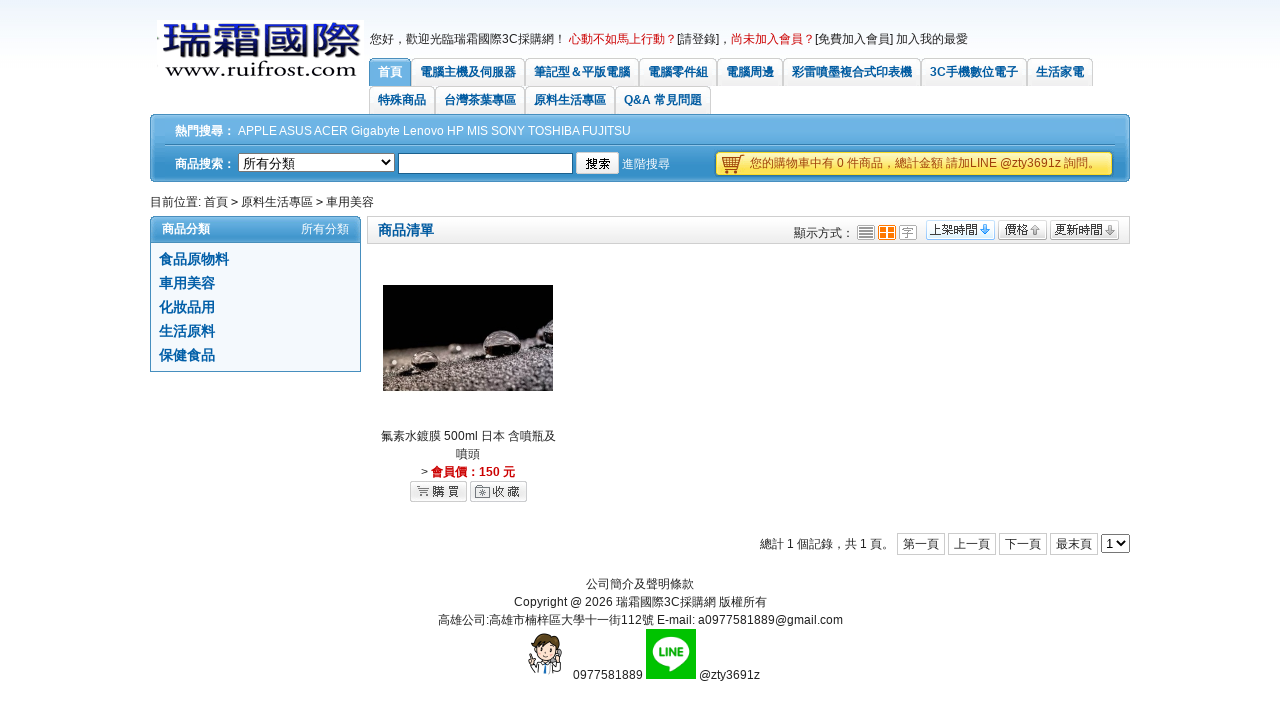

--- FILE ---
content_type: text/html; charset=utf-8
request_url: https://www.ruifrost.com/rui/category.php?id=399
body_size: 20107
content:
<!DOCTYPE html PUBLIC "-//W3C//DTD XHTML 1.0 Transitional//EN" "http://www.w3.org/TR/xhtml1/DTD/xhtml1-transitional.dtd">
<html xmlns="http://www.w3.org/1999/xhtml">
<head>
<meta name="Generator" content="ECSHOP v2.7.2" />
<meta http-equiv="Content-Type" content="text/html; charset=utf-8" />
<meta name="Keywords" content="" />
<meta name="Description" content="" />
<title>車用美容_原料生活專區_瑞霜國際3C採購網</title>
<link rel="shortcut icon" href="favicon.ico" />
<link rel="icon" href="animated_favicon.gif" type="image/gif" />
<link href="themes/360/style.css" rel="stylesheet" type="text/css" />
<script type="text/javascript" src="js/common.js"></script><script type="text/javascript" src="js/global.js"></script><script type="text/javascript" src="js/compare.js"></script></head>
<body>
<script type="text/javascript">
  var process_request = "正在處理您的請求...";
</script>
<div id="HeadTop" class="clearfix">
  <div class="f_l logo"><a href="index.php"><img src="themes/360/images/logo.gif" alt="車用美容_原料生活專區_瑞霜國際3C採購網" /></a></div>
	<div class="f_r logoRight">
	  
				
		
		<div id="ECS_MEMBERZONE">
		 <script type="text/javascript" src="js/transport.js"></script><script type="text/javascript" src="js/utils.js"></script>		 您好，歡迎光臨瑞霜國際3C採購網！ <font class="f1">心動不如馬上行動？</font><a href="user.php">[請登錄]</a>，<font class="f1">尚未加入會員？</font><a href="user.php?act=register">[免費加入會員]</a>
</span>
    <a target=_top href="javascript:window.external.addFavorite('https://www.ruifrost.com','瑞霜國際');">加入我的最愛</a>
   		</div>
		
		
		<div id="Nav" class="clearfix">
		  <a href="index.php" class="cur"><span class="left"></span><span class="right"></span>首頁</a>
			      <a href="category.php?id=112"  >電腦主機及伺服器<span class="left"></span><span class="right"></span></a>
            <a href="category.php?id=4"  >筆記型＆平版電腦<span class="left"></span><span class="right"></span></a>
            <a href="category.php?id=1"  >電腦零件組<span class="left"></span><span class="right"></span></a>
            <a href="category.php?id=76"  >電腦周邊<span class="left"></span><span class="right"></span></a>
            <a href="category.php?id=3"  >彩雷噴墨複合式印表機<span class="left"></span><span class="right"></span></a>
            <a href="category.php?id=12"  >3C手機數位電子<span class="left"></span><span class="right"></span></a>
            <a href="category.php?id=2"  >生活家電<span class="left"></span><span class="right"></span></a>
            <a href="category.php?id=57"  >特殊商品<span class="left"></span><span class="right"></span></a>
            <a href="category.php?id=376"  >台灣茶葉專區<span class="left"></span><span class="right"></span></a>
            <a href="category.php?id=397"  >原料生活專區<span class="left"></span><span class="right"></span></a>
            <a href=""  >Q&A 常見問題<span class="left"></span><span class="right"></span></a>
      		</div>
		
	</div>
</div>
<div id="Search">
  <span class="left"></span><span class="right"></span>
	<script type="text/javascript">
    
    <!--
    function checkSearchForm()
    {
        if(document.getElementById('keyword').value)
        {
            return true;
        }
        else
        {
				    alert("請輸入搜尋關鍵字！");
            return false;
        }
    }
    -->
    
    </script>
      <strong>熱門搜尋：</strong>
      <a href="search.php?keywords=APPLE">APPLE</a>
      <a href="search.php?keywords=ASUS">ASUS</a>
      <a href="search.php?keywords=ACER">ACER</a>
      <a href="search.php?keywords=Gigabyte">Gigabyte</a>
      <a href="search.php?keywords=Lenovo">Lenovo</a>
      <a href="search.php?keywords=HP">HP</a>
      <a href="search.php?keywords=MIS">MIS</a>
      <a href="search.php?keywords=SONY">SONY</a>
      <a href="search.php?keywords=TOSHIBA">TOSHIBA</a>
      <a href="search.php?keywords=FUJITSU">FUJITSU</a>
      	 <div class="clearfix FormBox">
	 <form id="searchForm" name="searchForm" method="get" action="search.php" onSubmit="return checkSearchForm()" class="f_l">
	 <strong>商品搜索：</strong> 
   <select name="category" id="category">
      <option value="0">所有分類</option>
      <option value="112" >主機及伺服器</option><option value="120" >&nbsp;&nbsp;&nbsp;&nbsp;桌上型電腦</option><option value="121" >&nbsp;&nbsp;&nbsp;&nbsp;專業伺服器</option><option value="232" >&nbsp;&nbsp;&nbsp;&nbsp;工作站</option><option value="308" >&nbsp;&nbsp;&nbsp;&nbsp;All-in-one電腦</option><option value="334" >&nbsp;&nbsp;&nbsp;&nbsp;超微型桌機</option><option value="4" >筆記型平版電腦</option><option value="6" >&nbsp;&nbsp;&nbsp;&nbsp;蘋果(Apple)</option><option value="9" >&nbsp;&nbsp;&nbsp;&nbsp;宏碁(Acer)</option><option value="11" >&nbsp;&nbsp;&nbsp;&nbsp;聯想(Lenovo)</option><option value="15" >&nbsp;&nbsp;&nbsp;&nbsp;技嘉(Gigabyte)</option><option value="17" >&nbsp;&nbsp;&nbsp;&nbsp;惠普(HP)</option><option value="33" >&nbsp;&nbsp;&nbsp;&nbsp;華碩(ASUS)</option><option value="34" >&nbsp;&nbsp;&nbsp;&nbsp;微星(MIS)</option><option value="36" >&nbsp;&nbsp;&nbsp;&nbsp;其他廠牌</option><option value="42" >&nbsp;&nbsp;&nbsp;&nbsp;東芝(TOSHIBA)</option><option value="79" >&nbsp;&nbsp;&nbsp;&nbsp;富士通(FUJITSU)</option><option value="147" >&nbsp;&nbsp;&nbsp;&nbsp;品牌平版電腦</option><option value="169" >&nbsp;&nbsp;&nbsp;&nbsp;捷元(GENUINE)</option><option value="253" >&nbsp;&nbsp;&nbsp;&nbsp;戴爾(DELL)</option><option value="289" >&nbsp;&nbsp;&nbsp;&nbsp;RAZER</option><option value="363" >&nbsp;&nbsp;&nbsp;&nbsp;AORUS</option><option value="383" >&nbsp;&nbsp;&nbsp;&nbsp;捷元Genuine</option><option value="391" >&nbsp;&nbsp;&nbsp;&nbsp;Razer 雷蛇</option><option value="411" >&nbsp;&nbsp;&nbsp;&nbsp;三星(SAMSUNG)</option><option value="417" >&nbsp;&nbsp;&nbsp;&nbsp;喜傑獅(CJS)</option><option value="424" >&nbsp;&nbsp;&nbsp;&nbsp;寬憶(Digitek)</option><option value="1" >電腦零件組</option><option value="7" >&nbsp;&nbsp;&nbsp;&nbsp;顯示卡</option><option value="10" >&nbsp;&nbsp;&nbsp;&nbsp;處理器(CPU)</option><option value="40" >&nbsp;&nbsp;&nbsp;&nbsp;主機版</option><option value="95" >&nbsp;&nbsp;&nbsp;&nbsp;機殼</option><option value="16" >&nbsp;&nbsp;&nbsp;&nbsp;微軟Microsoft專區</option><option value="134" >&nbsp;&nbsp;&nbsp;&nbsp;液晶顯示器</option><option value="38" >&nbsp;&nbsp;&nbsp;&nbsp;硬碟(外接/內接)</option><option value="39" >&nbsp;&nbsp;&nbsp;&nbsp;電源(POWER)</option><option value="47" >&nbsp;&nbsp;&nbsp;&nbsp;燒錄器(內接/外接)</option><option value="56" >&nbsp;&nbsp;&nbsp;&nbsp;記憶體(RAM)</option><option value="81" >&nbsp;&nbsp;&nbsp;&nbsp;伺服器專用</option><option value="86" >&nbsp;&nbsp;&nbsp;&nbsp;喇叭</option><option value="87" >&nbsp;&nbsp;&nbsp;&nbsp;固態硬碟SSD</option><option value="129" >&nbsp;&nbsp;&nbsp;&nbsp;記憶卡SD、CF</option><option value="152" >&nbsp;&nbsp;&nbsp;&nbsp;鍵盤、滑鼠(組)</option><option value="153" >&nbsp;&nbsp;&nbsp;&nbsp;耳機、耳麥</option><option value="207" >&nbsp;&nbsp;&nbsp;&nbsp;磁碟陣列</option><option value="290" >&nbsp;&nbsp;&nbsp;&nbsp;散熱組件</option><option value="344" >&nbsp;&nbsp;&nbsp;&nbsp;音效卡</option><option value="76" >電腦周邊</option><option value="29" >&nbsp;&nbsp;&nbsp;&nbsp;架設網站/網路空間</option><option value="51" >&nbsp;&nbsp;&nbsp;&nbsp;網路設備</option><option value="58" >&nbsp;&nbsp;&nbsp;&nbsp;投影器(機)、掃瞄器</option><option value="64" >&nbsp;&nbsp;&nbsp;&nbsp;筆電相關配備</option><option value="75" >&nbsp;&nbsp;&nbsp;&nbsp;不斷電系統</option><option value="99" >&nbsp;&nbsp;&nbsp;&nbsp;碎紙機</option><option value="100" >&nbsp;&nbsp;&nbsp;&nbsp;護貝機</option><option value="101" >&nbsp;&nbsp;&nbsp;&nbsp;裁刀機</option><option value="103" >&nbsp;&nbsp;&nbsp;&nbsp;隨身碟</option><option value="104" >&nbsp;&nbsp;&nbsp;&nbsp;標籤機</option><option value="107" >&nbsp;&nbsp;&nbsp;&nbsp;印表機耗材</option><option value="125" >&nbsp;&nbsp;&nbsp;&nbsp;點陣式印表機</option><option value="126" >&nbsp;&nbsp;&nbsp;&nbsp;大型繪圖機</option><option value="181" >&nbsp;&nbsp;&nbsp;&nbsp;防毒軟體</option><option value="206" >&nbsp;&nbsp;&nbsp;&nbsp;監控系統</option><option value="215" >&nbsp;&nbsp;&nbsp;&nbsp;外接式硬碟</option><option value="264" >&nbsp;&nbsp;&nbsp;&nbsp;數位看板</option><option value="275" >&nbsp;&nbsp;&nbsp;&nbsp;遊戲主機</option><option value="301" >&nbsp;&nbsp;&nbsp;&nbsp;遊戲搖桿</option><option value="302" >&nbsp;&nbsp;&nbsp;&nbsp;網路攝影機</option><option value="392" >&nbsp;&nbsp;&nbsp;&nbsp;充電產品</option><option value="323" >&nbsp;&nbsp;&nbsp;&nbsp;打卡鐘</option><option value="338" >&nbsp;&nbsp;&nbsp;&nbsp;點驗鈔機</option><option value="342" >&nbsp;&nbsp;&nbsp;&nbsp;其他辦公室用品</option><option value="345" >&nbsp;&nbsp;&nbsp;&nbsp;手寫板(繪圖板)</option><option value="380" >&nbsp;&nbsp;&nbsp;&nbsp;電競專屬</option><option value="438" >&nbsp;&nbsp;&nbsp;&nbsp;商用大型顯示器</option><option value="3" >彩雷噴墨複合影印表機</option><option value="14" >&nbsp;&nbsp;&nbsp;&nbsp;兄弟(Brother)</option><option value="20" >&nbsp;&nbsp;&nbsp;&nbsp;愛普生(EPSON)</option><option value="50" >&nbsp;&nbsp;&nbsp;&nbsp;富士全錄(Fuji Xerox)</option><option value="53" >&nbsp;&nbsp;&nbsp;&nbsp;惠普(HP)</option><option value="67" >&nbsp;&nbsp;&nbsp;&nbsp;三星(SAMSUNG)</option><option value="154" >&nbsp;&nbsp;&nbsp;&nbsp;美商利盟(Lexmark)</option><option value="273" >&nbsp;&nbsp;&nbsp;&nbsp;奔圖(PANTUM)</option><option value="371" >&nbsp;&nbsp;&nbsp;&nbsp;佳能Canon</option><option value="12" >3C手機數位電子</option><option value="80" >&nbsp;&nbsp;&nbsp;&nbsp;愛普生(EPSON)</option><option value="88" >&nbsp;&nbsp;&nbsp;&nbsp;手機配件</option><option value="94" >&nbsp;&nbsp;&nbsp;&nbsp;防潮箱</option><option value="146" >&nbsp;&nbsp;&nbsp;&nbsp;攝影機</option><option value="140" >&nbsp;&nbsp;&nbsp;&nbsp;單眼、數位相機</option><option value="142" >&nbsp;&nbsp;&nbsp;&nbsp;手機</option><option value="191" >&nbsp;&nbsp;&nbsp;&nbsp;行動電源</option><option value="204" >&nbsp;&nbsp;&nbsp;&nbsp;藍芽音響</option><option value="213" >&nbsp;&nbsp;&nbsp;&nbsp;藍芽耳機</option><option value="243" >&nbsp;&nbsp;&nbsp;&nbsp;原(副)廠電池及配件</option><option value="321" >&nbsp;&nbsp;&nbsp;&nbsp;錄音筆</option><option value="2" >生活家電</option><option value="85" >&nbsp;&nbsp;&nbsp;&nbsp;元山家電</option><option value="131" >&nbsp;&nbsp;&nbsp;&nbsp;廚房家電</option><option value="132" >&nbsp;&nbsp;&nbsp;&nbsp;電視專區</option><option value="133" >&nbsp;&nbsp;&nbsp;&nbsp;一般家電</option><option value="174" >&nbsp;&nbsp;&nbsp;&nbsp;視聽音響</option><option value="382" >&nbsp;&nbsp;&nbsp;&nbsp;吹風機</option><option value="57" >特殊商品</option><option value="48" >&nbsp;&nbsp;&nbsp;&nbsp;行車記錄器、導航</option><option value="114" >&nbsp;&nbsp;&nbsp;&nbsp;汽車專用品</option><option value="115" >&nbsp;&nbsp;&nbsp;&nbsp;LED數位看板</option><option value="119" >&nbsp;&nbsp;&nbsp;&nbsp;穿戴科技</option><option value="284" >&nbsp;&nbsp;&nbsp;&nbsp;代購商品</option><option value="285" >&nbsp;&nbsp;&nbsp;&nbsp;育嬰用品</option><option value="296" >&nbsp;&nbsp;&nbsp;&nbsp;遊戲主機</option><option value="297" >&nbsp;&nbsp;&nbsp;&nbsp;遊戲包及實體包</option><option value="325" >&nbsp;&nbsp;&nbsp;&nbsp;芳香用品</option><option value="332" >&nbsp;&nbsp;&nbsp;&nbsp;軟體區</option><option value="343" >&nbsp;&nbsp;&nbsp;&nbsp;水族用品</option><option value="355" >&nbsp;&nbsp;&nbsp;&nbsp;工藝品精品</option><option value="362" >&nbsp;&nbsp;&nbsp;&nbsp;直播平台專用</option><option value="368" >&nbsp;&nbsp;&nbsp;&nbsp;組裝電腦下單區</option><option value="420" >&nbsp;&nbsp;&nbsp;&nbsp;防疫專屬(智慧物聯)</option><option value="376" >台灣茶葉專區</option><option value="378" >&nbsp;&nbsp;&nbsp;&nbsp;冷泡茶系列</option><option value="379" >&nbsp;&nbsp;&nbsp;&nbsp;台灣茶</option><option value="397" >原料生活專區</option><option value="398" >&nbsp;&nbsp;&nbsp;&nbsp;食品原物料</option><option value="399" >&nbsp;&nbsp;&nbsp;&nbsp;車用美容</option><option value="400" >&nbsp;&nbsp;&nbsp;&nbsp;化妝品用</option><option value="401" >&nbsp;&nbsp;&nbsp;&nbsp;生活原料</option><option value="418" >&nbsp;&nbsp;&nbsp;&nbsp;保健食品</option>    </select>
   <input name="keywords" type="text" id="keyword" value="" class="InputBorder"/>
   <input name="imageField" type="image" src="themes/360/images/search_submit.jpg" style="position:relative; top:6px;" />
   <a href="search.php?act=advanced_search">進階搜尋</a>
   </form>
	  <div class="cart f_r" id="ECS_CARTINFO">
		  <span class="left"></span><span class="right"></span>
		  		  <a href="flow.php" title="檢視購物車">您的購物車中有 0 件商品，總計金額 請加LINE @zty3691z 詢問。</a>		</div>
	 </div>
</div>
<div class="block vote">
目前位置: <a href=".">首頁</a> <code>&gt;</code> <a href="category.php?id=397">原料生活專區</a> <code>&gt;</code> <a href="category.php?id=399">車用美容</a></div>
<div class="block clearfix">
  
	<div id="left">
	
<div class="modTitle clearfix">
	<span class="left"></span><span class="right"></span>
	<div class="f_l">商品分類</div>
	<div class="more"><a href="catalog.php" target="_blank">所有分類</a></div>
</div>
<div class="modBox">
  <dl id="category_tree">
		<div class="toggleblock">
     <dt class="clearfix">
		 <a href="category.php?id=398" class="f_l">食品原物料</a></dt>
		 	</div>	 
  	<div class="toggleblock">
     <dt class="clearfix">
		 <a href="category.php?id=399" class="f_l">車用美容</a></dt>
		 	</div>	 
  	<div class="toggleblock">
     <dt class="clearfix">
		 <a href="category.php?id=400" class="f_l">化妝品用</a></dt>
		 	</div>	 
  	<div class="toggleblock">
     <dt class="clearfix">
		 <a href="category.php?id=401" class="f_l">生活原料</a></dt>
		 	</div>	 
  	<div class="toggleblock">
     <dt class="clearfix">
		 <a href="category.php?id=418" class="f_l">保健食品</a></dt>
		 	</div>	 
  	</dl> 
</div>
			
	</div>
	
	
	<div id="right">
	
	  		
	<div class="goodsListTit clearfix">
  <span>商品清單</span>
  <form method="GET" class="sort" name="listform" style="float:right;">
  顯示方式：
  <a href="javascript:;" onClick="javascript:display_mode('list')"><img src="themes/360/images/display_mode_list.gif" alt=""></a>
  <a href="javascript:;" onClick="javascript:display_mode('grid')"><img src="themes/360/images/display_mode_grid_act.gif" alt=""></a>
  <a href="javascript:;" onClick="javascript:display_mode('text')"><img src="themes/360/images/display_mode_text.gif" alt=""></a>&nbsp;&nbsp;
    <a href="category.php?category=399&display=grid&brand=0&price_min=0&price_max=0&filter_attr=0&page=1&sort=goods_id&order=ASC#goods_list"><img src="themes/360/images/goods_id_DESC.gif" alt="依上架時間排序"></a>
  <a href="category.php?category=399&display=grid&brand=0&price_min=0&price_max=0&filter_attr=0&page=1&sort=shop_price&order=ASC#goods_list"><img src="themes/360/images/shop_price_default.gif" alt="依價格排序"></a>
  <a href="category.php?category=399&display=grid&brand=0&price_min=0&price_max=0&filter_attr=0&page=1&sort=last_update&order=DESC#goods_list"><img src="themes/360/images/last_update_default.gif" alt="依更新時間排序"></a>
  <input type="hidden" name="category" value="399" />
  <input type="hidden" name="display" value="grid" id="display" />
  <input type="hidden" name="brand" value="0" />
  <input type="hidden" name="price_min" value="0" />
  <input type="hidden" name="price_max" value="0" />
  <input type="hidden" name="filter_attr" value="0" />
  <input type="hidden" name="page" value="1" />
  <input type="hidden" name="sort" value="goods_id" />
  <input type="hidden" name="order" value="DESC" />
    </form>
</div>
<div class="clearfix">
      <form name="compareForm" action="compare.php" method="post" onSubmit="return compareGoods(this);">
            <div class="clearfix grid">
             <div class="goodsMod">
           <a href="goods.php?id=10590"><img src="images/202303/thumb_img/10590_thumb_G_1679014183461.jpg" alt="氟素水鍍膜 500ml 日本 含噴瓶及噴頭" /></a><br />
           <p><a href="goods.php?id=10590" title="氟素水鍍膜 500ml 日本 含噴瓶及噴頭">氟素水鍍膜 500ml 日本 含噴瓶及噴頭</a></p>
           >
            												<font class="price">會員價：150 元</font><br />
						           <a href="javascript:addToCart(10590)"><img src="themes/360/images/but_buy.jpg"></a>
		       <a href="javascript:collect(10590)"><img src="themes/360/images/but_coll.jpg"></a> 
        </div>
                    </div>
        </form>
  </div>
<script type="text/javascript">
window.onload = function()
{
  Compare.init();
  fixpng();
}
var button_compare = '';
var exist = "您已經選擇了 %s";
var count_limit = "最多只能選擇 4 個商品進行比較";
var goods_type_different = "\"%s\"和已選擇商品類型不同無法進行比較";
var compare_no_goods = "您沒有選取任何需要比較的商品或者比較的商品數少於 2 個。";
var btn_buy = "購買";
var is_cancel = "取消";
var select_spe = "請選擇商品屬性";
</script>  
<div class="pagebar">
<form name="selectPageForm" action="/rui/category.php" method="get">
<div id="pager">
  總計 1 個記錄，共 1 頁。 <span> <a href="category.php?id=399&amp;price_min=0&amp;price_max=0&amp;page=1&amp;sort=goods_id&amp;order=DESC">第一頁</a> <a href="category.php?id=399&amp;price_min=0&amp;price_max=0&amp;page=1&amp;sort=goods_id&amp;order=DESC">上一頁</a> <a href="category.php?id=399&amp;price_min=0&amp;price_max=0&amp;page=1&amp;sort=goods_id&amp;order=DESC">下一頁</a> <a href="category.php?id=399&amp;price_min=0&amp;price_max=0&amp;page=1&amp;sort=goods_id&amp;order=DESC">最末頁</a> </span>
    <select name="page" id="page" onchange="selectPage(this)">
    <option value="1" selected>1</option>    </select>
		    <input type="hidden" name="category" value="399" />
        <input type="hidden" name="keywords" value="" />
        <input type="hidden" name="sort" value="goods_id" />
        <input type="hidden" name="order" value="DESC" />
        <input type="hidden" name="cat" value="399" />
        <input type="hidden" name="brand" value="0" />
        <input type="hidden" name="price_min" value="0" />
        <input type="hidden" name="price_max" value="0" />
        <input type="hidden" name="filter_attr" value="0" />
        <input type="hidden" name="display" value="grid" />
    </div>
</form>
</div>
<script type="Text/Javascript" language="JavaScript">
<!--
function selectPage(sel)
{
  sel.form.submit();
}
//-->
</script>
	</div>
	
</div>
<div class="block tc" style="margin-bottom:10px;">
              <a href="article_cat.php?id=2" >公司簡介及聲明條款</a> 
              <br />
    
 Copyright @ 2026 瑞霜國際3C採購網 版權所有<br />
 高雄公司:高雄市楠梓區大學十一街112號         E-mail: a0977581889@gmail.com<br />
              <img src="themes/360/images/tel.jpg"width="50" height="50" border="0" alt="客服專線" /> 0977581889</a>
                                                <img src="themes/360/images/line.jpeg"width="50" height="50" border="0" alt="LINE" /> @zty3691z</a>
                                            <br />
  <br />
            <script type="text/javascript">
  //<![CDATA[
  var process_request = "正在處理您的請求...";
  //]]>
 </script>
    </body>
</html>


--- FILE ---
content_type: text/css
request_url: https://www.ruifrost.com/rui/themes/360/style.css
body_size: 24052
content:
/*
Template Name: ECSHOP 360
Template URI: http://www.ecshop.com/
Description: The 360 ECSHOP template.
Version: 2.7.2
Author: ECSHOP Team
Author URI: http://www.ecshop.com/
Logo filename: logo.gif
Template Type: type_0
*/

/* ====================
     公共樣式
==================== */
body{background:#fff; font-size:12px; font-family:"細明體",Verdana, Arial; 
line-height:150%; margin:0; padding:0; color:#222;
background:url(images/bodyBg.gif) repeat-x 0 0;
}
div{margin:0 auto; padding:0;}
h1,h2,h3,h4,h5,h6,ul,li,dl,dt,dd,form,img,p{
margin:0; padding:0; border:none; list-style-type:none;
}
h1,h2,h3,h4,h5,h6{font-size:12px;}
.block{
  width:980px; height:auto;
}
.f_l{float:left;}
.f_r{float:right;}
.tl{ text-align:left;}
.tc{ text-align:center;}
.tr{ text-align:right;}
.dis{display:block;}
.inline{display:inline;}
.none{display:none;}
.flash{margin-bottom:6px;}

.clearfix:after{
content:"."; display:block; height:0; clear:both;
visibility:hidden;
}
*html .clearfix{
 height:1%;
}
*+html .clearfix{
 height:1%;
}
/*英文強制換行*/
.word{word-break:break-all;}

a:link {color: #222; text-decoration:none;}
a:visited {color: #222;text-decoration:none;}
a:hover {color: #ff0000; text-decoration:none;}
a:active {color: #222; text-decoration:none;}

/*字體顏色*/
.f1{color:#cc0000;}
.f2{color:#ff0000; font-weight:bold;}
.f3{ font-size:14px; color:#005aa0;}
.f4{font-size:16px; font-weight:bold; color:#005aa0;}
.f5{color:#999999;}
.price{color:#cc0000; font-weight:bold;}
.market_price{color:#757575; font-weight:bold; text-decoration:line-through;}

/*表單*/
.InputBorder{
border:1px solid #1c618e;
background:#fff; height:17px;
}
.formBorder{border:1px solid #468ebe;}

/*按鈕*/
.bnt_number2{border:none; width:50px; height:22px; line-height:22px;
background:url(images/bg.gif) no-repeat 0 -152px;
}
.bnt_number4{border:none; width:70px; height:22px; line-height:22px;
background:url(images/bg.gif) no-repeat -64px -152px;
}
.bnt_number6{border:none; width:93px; height:22px; line-height:22px;
background:url(images/bg.gif) no-repeat 0 -181px;
}
.bnt_number10{border:none; width:155px; height:22px; line-height:22px;
background:url(images/bg.gif) no-repeat -116px -181px;
}
.tips{ text-align:center; padding:50px 0; font-size:14px; font-weight:bold; color:#ff0000;}
/*  ==================== 頁面頭部 ====================  */
#HeadTop{
width:980px;
}
#HeadTop .logo{
width:220px; padding:20px 0;
text-align:center;
overflow:hidden;
}
#HeadTop .logoRight{
width:760px;
}
/*頂部導航*/
#HeadTop .logoRight .TopNav{
height:25px; line-height:25px; padding:0 10px;
background:url(images/headTopNav_bg.gif) repeat-x 0 0;
color:#b8d1ea; position:relative;
}
#HeadTop .logoRight .TopNav .left{
display:block; width:5px; height:25px;
background:url(images/bg.gif) no-repeat 0px 0px;
position:absolute; left:0px; top:0px;
}
#HeadTop .logoRight .TopNav .right{
display:block; width:5px; height:25px;
background:url(images/bg.gif) no-repeat -6px 0px;
position:absolute; right:0px; top:0px;
}
#HeadTop .logoRight .TopNav a{
color:#333; text-decoration:none;
}
/*用戶信息*/
#ECS_MEMBERZONE{
margin-top:30px;
}
/*主導航*/
#Nav{
height:28px; margin-top:10px;
}
#Nav a{
display:block; line-height:28px;
color:#005ba1; text-decoration:none;
background:url(images/navBg_1.gif) repeat-x 0 0;
font-weight:bold; font-size:14;
float:left; padding:0 8px; text-align:center;
position:relative; margin-right:2px; _margin-right:1px;
}
#Nav a .left{
display:block; background:url(images/bg.gif) no-repeat -20px 0px;
width:5px; height:28px;
position:absolute; left:0px; top:0px;
_position:absolute; left:-1px; top:0px;
}
#Nav a .right{
display:block; background:url(images/bg.gif) no-repeat -26px 0px;
position:absolute; right:0px; top:0px;
_position:absolute; right:-1px; top:0px;
width:5px; height:28px;
}
#Nav a:hover,#Nav .cur{
display:block; line-height:28px;
color:#fff; text-decoration:none;
background:url(images/navBg.gif) repeat-x 0 0;
font-weight:bold; font-size:14;
float:left; padding:0 8px; text-align:center;
position:relative;
}
#Nav a:hover .left,#Nav .cur .left{
display:block; background:url(images/bg.gif) no-repeat -40px 0px;
width:5px; height:28px;
position:absolute; left:0px; top:0px;
_position:absolute; left:-1px; top:0px;
}
#Nav a:hover .right,#Nav .cur .right{
display:block; background:url(images/bg.gif) no-repeat -46px 0px;
position:absolute; right:0px; top:0px;
_position:absolute; right:-1px; top:0px;
width:5px; height:28px;
}
/*搜索*/
#Search{
width:940px; height:60px; padding:8px 15px 0 25px;
background:url(images/searchBg.gif) repeat-x 0 0;
position:relative; color:#fff; margin-bottom:6px;
}
#Search .left,#Search .right{
width:15px; height:68px; display:block;
}
#Search .left{
background:url(images/bg.gif) no-repeat -72px 0px;
position:absolute; left:0px; top:0px;
}
#Search .right{
background:url(images/bg.gif) no-repeat -89px 0px;
position:absolute; right:0px; top:0px;
}
#Search a{
color:#fff; text-decoration:none;
}
#Search a:hover{
color:#fff; text-decoration:underline;
}
#Search .FormBox{
margin-top:6px;
}
/*購物車*/
#Search .cart a,#Search .cart a:hover{
color:#a0410a; text-decoration:none;
}
.cart{
background:url(images/cartBg.gif) repeat-x 0 0;
height:28px; line-height:28px; position:relative;
padding:0 15px 0 36px; margin-top:3px;
}
#Search .cart .left{
display:block; background:url(images/bg.gif) no-repeat 0px -115px;
width:36px; height:28px; position:absolute; left:0px; top:0px;
}
#Search .cart .right{
display:block; background:url(images/bg.gif) no-repeat -37px -115px;
width:10px; height:28px; position:absolute; right:0px; _right:-1px; top:0px;
}

/*  ==================== 結構佈局 ====================  */
/*整體兩欄式*/
#left{
width:211px; float:left;
margin-right:6px;
}
#right{
width:763px; float:right;
}
#right #Rleft{
float:left; width:546px;
}
#right #Rright{
float:right; width:211px; margin-left:6px;
}
/*文章內容頁*/
#aritile_left{
width:763px; float:left;
margin:0 6px 0 0;
}
#aritile_right{
width:211px; float:right;
}


/*通用模塊（風格一）*/
.modTitle{height:27px; line-height:27px;
background:url(images/titleBg.gif) repeat-x 0 0;
color:#fff; text-align:left; font-weight:bold; position:relative;
padding:0px 12px;
}
.modTitle span{display:block; width:7px; height:27px;}
.modTitle .left{background:url(images/bg.gif) no-repeat -121px 0px;
position:absolute; left:0px; top:0px;
}
.modTitle .right{background:url(images/bg.gif) no-repeat -129px 0px;
position:absolute; right:0px; _right:-1px; top:0px;
}
.modTitle .more{float:right; font-weight:100;}
.modTitle .more a{color:#fff;}
.modTitle .more img{margin-top:10px;}
.modBox{border:1px solid #468ebe; margin-bottom:6px; border-top:none;}
.modBox_1{border:1px solid #b2d2dd; border-top:none; margin-bottom:6px;}
/*通用模塊（風格二）*/
.mod2{
border:1px solid #b2d2dd; margin-bottom:6px;
}
.mod2 h1{
background:url(images/mod2Bg.gif) repeat-x 0 0;
position:relative; *margin-top:-4px; height:24px;
color:#005aa0; padding:5px 10px 0px 10px;
}
.mod2 h1 a{color:#005aa0;}
.mod2 .more{margin-top:5px;}
.mod2 h1 span{display:block; width:5px; height:5px;}
.mod2 h1 .left{background:url(images/bg.gif) no-repeat -155px 0px;
position:absolute; left:-1px; top:-1px;
}
.mod2 h1 .right{background:url(images/bg.gif) no-repeat -162px 0px;
position:absolute; right:-1px; _right:-2px; top:-1px;
}
/*通用模塊（風格三）*/
.mod3{
margin-bottom:6px;
}
.mod3 h3{height:27px; line-height:27px;
background:url(images/mod3Bg.gif) repeat-x left top; text-align:right;
padding:0 10px; position:relative;
}
.mod3 h3 .more{margin-top:10px; *margin-top:0px; _margin-top:10px;}
.mod3 h3 span{display:block; width:5px; height:27px;
background:url(images/bg.gif) no-repeat -181px 0px;
position:absolute; top:0px; right:0px;
}
.mod3 h3 .mod3Tit{background:url(images/bg_title.gif) no-repeat 0 0;
height:27px; position:absolute; left:0px; top:0px; padding-left:135px;
}
.mod3 h3 .mod3_group_Tit{background:url(images/bg_title_2.gif) no-repeat 0 0;
height:27px; position:absolute; left:0px; top:0px; padding-left:135px;
}
.mod3 h3 .mod3_snatch_Tit{background:url(images/bg_title_2.gif) no-repeat 0 -36px;
height:27px; position:absolute; left:0px; top:0px; padding-left:135px;
}
.mod3 h3 .mod3_auction_Tit{background:url(images/bg_title_2.gif) no-repeat 0 -72px;
height:27px; position:absolute; left:0px; top:0px; padding-left:135px;
}
.mod3 h3 .mod3_message_Tit{background:url(images/bg_title_2.gif) no-repeat 0 -107px;
height:27px; position:absolute; left:0px; top:0px; padding-left:135px;
}
/*通用模塊（風格四）*/
.mod4{
margin-bottom:6px;
}
.mod4 h3{height:29px; line-height:29px;
background:url(images/mod4Bg.gif) repeat-x left bottom; text-align:right;
padding:0 10px; position:relative;
}
.mod4 h3 .more{margin-top:13px; *margin-top:0px; _margin-top:13px;}
.mod4 h3 span{display:block; width:5px; height:29px;
background:url(images/bg.gif) no-repeat -195px 0px;
position:absolute; top:0px; right:0px;
}
.mod4 h3 .mod4Tit{background:url(images/bg_title.gif) no-repeat 0 -35px;
height:29px; position:absolute; left:0px; top:0px; padding-left:145px;
}
    .mod4 h3 .mod4Tit h2{float:left; display:inline; font-weight:100; margin:3px 10px 0 0;
		white-space:nowrap;
		}
		.mod4 h3 .mod4Tit h2 a{color:#cc0000; text-decoration:none;}
		.mod4 h3 .mod4Tit .h2bg,.mod4 h3 .mod4Tit .h2bg a{
		color:#666565; text-decoration:none;
		}


/*單個商品模塊*/
.goodsMod{
width:172px;
margin:5px auto;
min-height:1px;
display: -moz-inline-stack;
display: inline-block;
text-align:center;
vertical-align: top;
zoom:1;
*display:inline;
_height:1px;
}
.goodsMod p{margin-top:3px;}

/*  ==================== library ====================  */
/*商品分類*/
#category_tree{
background:#f4f9fd; padding:4px 0;
}
#category_tree dt{
/*background:#d6e9f9;*/ padding:3px 8px;
}
#category_tree dt a{
font-weight:bold; font-size:14px; color:#025fa8;
}
#category_tree dd{
margin-bottom:3px; color:#999999; padding:3px 0 8px 0;
}
#category_tree dd a{
display:inline-block;
display:-moz-inline-stack;
*display:inline;
zoom:1;
width:88px;
height:20px;
padding-left:8px;
margin-left:5px;
vertical-align:middle; 
overflow:hidden; 
background:url(images/bg.gif) no-repeat 0 -80px;
}

/*這段css是為了顯示隱藏商品分類加的*/
#category_tree dt span{
width:12px; height:12px; background:url(images/icon_list_down.gif) no-repeat 0 0;
float:right; position:relative; top:2px; cursor:pointer;
}
#category_tree dt span.curs{
width:12px; height:12px; background:url(images/icon_list_up.gif) no-repeat 0 0;
float:right;
}



/*品牌推薦*/
#brands{
padding:4px;
}
#brands .bradnsLogo{width:90px; height:33px; border:1px solid #efefef;
float:left; display:inline; margin:4px; overflow:hidden;
}
.brandAll{border:1px solid #aaccee; background:url(images/bg_title.gif) no-repeat 0 -149px;
padding:40px 10px 10px 10px; margin-bottom:8px;
}
.brandBox{float:left; margin:5px; width:178px; height:200px; _display:inline; overflow:hidden;
border:1px solid #bebebe; text-align:center;}
.brandBox h4{background:#e0eef9; padding:5px 10px; margin:1px 1px 10px 1px; text-align:right; font-weight:100;}
.brandBox h4 span{float:left; color:#005aa0; font-weight:bold;}
.brandBox p{ text-align:left; text-indent:20px; margin:10px 8px 8px 8px;}
.brandInfo{margin:15px 0 8px 0;}
.brandText{margin-left:20px;}
/*商店公告+最新文章*/
.notice{
padding:0 5px 5px 8px;
}
/*特價商品*/
.promotion{position:relative; _height:120px;}
.promotion .price{
border:1px solid #ccc; background:#FC3232;
position:absolute; bottom:0px; right:0px; 
padding:0 3px;
color:#fff; font-weight:bold; font-size:14px;
/*filter:alpha(opacity=40);
-moz-opacity:0.5;
opacity: 0.8;*/
}
/*精品推薦+ 熱賣商品*/
.mod4 h3 .bestTit{background:url(images/bg_title.gif) no-repeat 0 -72px;}
.mod4 h3 .hotTit{background:url(images/bg_title.gif) no-repeat 0 -110px;}
/*在線調查*/
.vote{
padding:5px 8px;
}
/*銷售排行*/
.top10{
position:relative;
margin:5px 5px 5px 8px;
padding-left:18px;
background:url(images/bg_line.gif) repeat-x left bottom;
}
.top10 .topimg{
width:45px; height:45px; border:1px solid #ccc;
margin:0 5px 5px 0;
}
.top10 .iteration{
position:absolute; left:0px; top:0px;
}
.top10 li{
float:left;
_padding:5px 0 ;
}

/*促銷信息 + 瀏覽歷史*/
.promotion_info,.history{
margin:0 5px 5px 8px;
}
.promotion_info li,.history li{
background:url(images/bg_line.gif) repeat-x left bottom;
width:auto; line-height:22px; padding-top:3px;
}
.history li a{background:url(images/bg.gif) no-repeat 0 -84px; padding-left:10px;
margin-left:8px;
}
#history_list ul,.attrlink ul{
background:url(images/bg_line.gif) repeat-x left bottom;
margin:0 3px 3px 10px;
padding:5px 0;
}
#history_list li,.attrlink li{
float:left;
}
#history_list li.goodsimg,.attrlink li.goodsimg{
margin-right:6px;
}
#history_list li.goodsimg img,.attrlink li.goodsimg img{
width:45px; height:45px; border:1px solid #ccc;
}
#history_list ul#clear_history{
background:none; text-align:right;
}
#clear_history a{
cursor:pointer;
}
/*  ==================== help ====================  */
#help{width:978px; border:1px solid #b2d2dd;
background:url(images/bodyBg.gif) repeat-x left top; margin-bottom:6px;
}
#help .content{background:url(images/bg_help.gif) repeat-x left top; 
height:165px; margin-top:15px; overflow:hidden;
}
#help .content dl{float:left; width:195px; _display:inline; margin-bottom:6px;}
#help .content dt{color:#3b4346; font-weight:200; font-size:18px; font-family:"黑體";
padding-left:20px; margin-bottom:6px;
}
#help .content dd{padding-left:25px;}
#help .content dd a{background:url(images/bg.gif) no-repeat 0 -218px; padding-left:15px;}

/*  ==================== links ====================  */
#links{width:958px; border:1px solid #e1e1e1; padding:10px; 
text-align:left; margin-bottom:15px;
}
/*  ==================== goods.dwt ====================  */
#goodsInfo_img{width:350px; margin-right:23px; float:left; text-align:center; overflow:hidden;}
#goodsInfo_img .goodsImg{width:340px; overflow:hidden; position:relative;}
#goodsInfo_img .goodsImg .selArea{ position:absolute;}
#goodsInfo_img .goodsImg img{border:1px solid #eaeaea;}
    /*商品相冊*/
		#goodsInfo_img #gallery{margin:10px 0; height:60px; overflow:hidden;}
		#goodsInfo_img #gallery .left{width:6px; height:60px; float:left; background:url(images/bg.gif) no-repeat -229px 0; 
		_display:inline; cursor:pointer;}
		#goodsInfo_img #gallery .right{width:6px; height:60px; float:right; background:url(images/bg.gif) no-repeat -243px 0; 
		_display:inline; cursor:pointer;}
		#goodsInfo_img #gallery .mid{float:left; margin:0 8px; width:322px; height:60px; _display:inline; overflow:hidden;}
		#goodsInfo_img #gallery .mid ul{width:auto;}
		#goodsInfo_img #gallery .mid li{ margin:0 2px; float:left;}
		#goodsInfo_img #gallery .mid li img{border:1px solid #6dcff6; width:58px; height:58px;}
#goodsInfo_text{
width:390px; float:right; line-height:24px; font-size:14px;
}
#goodsInfo_text p{ font-size:16px; font-weight:bold;}
#goodsInfo_text .action{
padding:8px 0px;
}

.goodsTagTitle{border-bottom:1px solid #c5e0f3; clear:both; padding:0 20px;}
.goodsTagTitle h2{height:30px; line-height:30px; background:url(images/bg_tag.gif) repeat-x 0 0;
color:#fff; text-align:center; position:relative; float:left; margin:0 8px 0 0;
white-space:nowrap; _display:inline; padding:0 10px;
}  
.goodsTagTitle h2 span,.goodsTagTitle .h2bg span{display:block; width:5px; height:30px; overflow:hidden;}
.goodsTagTitle h2 .left{background:url(images/bg.gif) no-repeat 0 -250px; 
position:absolute; left:-1px; top:0px;}
.goodsTagTitle h2 .right{background:url(images/bg.gif) no-repeat -7px -250px; 
position:absolute; right:-1px; top:0px;} 

.goodsTagTitle .h2bg{background:url(images/bg_tag_1.gif) repeat-x 0 0; color:#222; font-weight:100;} 
.goodsTagTitle .h2bg .left{background:url(images/bg.gif) no-repeat -15px -250px; 
position:absolute; left:-1px; top:0px;}
.goodsTagTitle .h2bg .right{background:url(images/bg.gif) no-repeat -23px -250px; 
position:absolute; right:-1px; top:0px;}
/*禮包*/
.goodsTagTitle h2 .package{
position:absolute; top:-5px; right:3px;
}
#com_v{padding:10px;}
/*用戶評論*/
   .comments{margin:10px 0;}
   .comments li{ padding:3px 8px; text-align:left; position:relative;
   margin-bottom:8px;
   }
   .comments li img{position:absolute; right:10px; top:3px;}
   .comments li p{margin:3px auto; text-align:left;}
	 .re_content{border:1px solid #edf0f1; background:#f4f9ff; padding:10px;}
   .commentsList{border:1px solid #f88e00; background:#fff9d9; padding:10px; margin:10px 0;}
   .commentsList .inputBorder{border:1px solid #ccc; background:#fff;}
	 .captcha{margin-left:0px; position:relative; top:-1px; *margin-left:8px; *position:relative; top:3px; cursor:pointer;}
	 .comment_sub{width:72px; height:29px; background:url(images/bg.gif) no-repeat -52px -250px; border:none; float:right;}

/*  ==================== category.dwt ====================  */
.screening{height:30px; line-height:30px; background:url(images/bnt_cateBg.jpg) repeat-x 0 0;
padding:0 10px; font-size:14px; font-weight:bold; color:#005aa0;
}
.screeBox{background:url(images/bg_line_1.gif) repeat-x left top; padding:10px 10px 10px 20px;}
.screeBox span{padding:3px 5px; background:#4598d2; color:#fff;}
.goodsListTit{height:26px; line-height:26px; background:url(images/bg_title_1.gif) repeat-x 0 0;
padding:0 10px; border:1px solid #cfcfcf; margin-bottom:5px;
}
.goodsListTit span{float:left; font-size:14px; font-weight:bold; color:#005aa0;}
.goodsListTit img{position:relative; top:3px;}
/*商品列表顯示方式*/
    .goodsList{ padding:10px 10px 0 10px;}
    .goodsList ul{ margin-bottom:10px;}
    .goodsList ul#bgcolor{background:#fbfbfb; border-top:1px dashed #e8e8e8; border-bottom:1px dashed #e8e8e8;}
    .goodsList li{float:left; padding-top:8px;}
    .goodsList li.thumb{width:80px; text-align:center;}
    .goodsList li.thumb img{width:50px; height:50px; border:1px solid #ccc; padding:1px;}
    .goodsList li.goodsName{width:290px; margin-right:10px;}
    .goodsList li.action{float:right; margin-left:10px;}
    .goodsList li.action a.abg{background:url(images/bg.gif) no-repeat 0px -735px; padding-left:18px; position:relative; bottom:5px;}
/*商品網格顯示方式*/
		.grid{padding-left:10px; *padding-left:20px;}
    .grid .goodsMod{width:182px;}
/*pages*/
.pagebar{padding:12px 0; text-align:right;}
.pagebar form{margin:10px auto; text-align:right;}
.pagebar .page_now{color:#fff; font-weight:bold; padding:4px 6px; background:#4398ce}
.pagebar a{border:1px solid #ccc; padding:3px 5px;}

/*  ==================== group_buy.dwt ====================  */
.group_buy_list{background:url(images/group_buy_Bg.gif) repeat-x left bottom; margin-bottom:8px; padding:10px 0;}
.group_buy_list .groupImg{margin-right:15px; width:200px; border:1px solid #ccc; overflow:hidden;
text-align:center; padding:15px 0px; margin-left:10px; _display:inline;
}
.group_buy_list .groupInfo{font-size:14px; line-height:24px; width:530px; overflow:hidden; _display:inline;}

/*  ==================== message_board.dwt ====================  */
.messageBox{padding:10px 10px 0px 10px;}
.messageBox b{color:#fff; font-weight:100; float:left; width:37px; height:16px;
background:url(images/bg.gif) no-repeat -140px -264px; padding:0 0 0 3px; line-height:16px;
}
.msgBottomBorder{padding:10px; margin:0 0 10px 0; background:#f6f9fd;}
/*  ==================== flow.dwt ====================  */
.flowBox{border-left:3px solid #aacded; border-right:3px solid #aacded; padding:8px;}
.flowTit{height:28px; line-height:28px; text-align:right; padding:0 10px; background:url(images/bg_flow.gif) no-repeat left top;
font-size:14px; font-weight:100;
}
.flowTit a{color:#050ed0; text-decoration:underline; background:url(images/bg.gif) no-repeat -197px -268px; 
padding-left:16px; font-size:12px;
}
.flowTit span{float:left; font-weight:bold; color:#444;}
.flowBottom{background:url(images/bg_flow_1.gif) no-repeat left bottom; height:6px; line-height:6px; font-size:0px; overflow:hidden;
margin-bottom:8px;
}
.orderSuccess{padding:20px;}
.orderSuccess p{font-size:14px;}
.orderSuccess p a{color:#005ea7; text-decoration:underline;}
.order_sn{background:url(images/bg.gif) no-repeat 0 -304px; font-size:16px; font-weight:bold; padding:8px 8px 20px 40px; text-align:left;
margin:10px 0 20px 0;
}
.shipping_name{border:1px solid #aacded; border-top:2px solid #aacded; background:#ebf4fb; padding:10px; margin-bottom:10px;
line-height:24px;
}
.step_login{width:463px; height:285px; border:1px solid #d9d9d9; padding:10px; margin-bottom:8px;}
.step_login h4{height:32px; line-height:30px; background:url(images/bg_login.gif) no-repeat 0 0; font-size:14px; font-weight:bold; color:#fff; padding:0 10px;
text-align:left; margin-bottom:10px;
}
.step_login .h4bg{background:url(images/bg_login.gif) no-repeat 0 -40px;}

/*  ==================== user_passport.dwt ====================  */
.us_join{text-align:center; margin-bottom:8px;}
.us_join h5{height:32px; line-height:32px; font-size:16px; font-weight:bold; color:#fff; text-align:left; padding:0 0 0 30px;
background:url(images/bg_user.gif) no-repeat 0 0;}
.us_joinMar{ margin:20px 0;}
.us_textDot{background:url(images/bg.gif) no-repeat -291px 0px; padding:3px 0 3px 15px;}
.user_menu{padding:10px 0; background:#f5f9fd;}
.user_menu a{ display:block; padding:5px 8px 5px 40px; border-bottom:1px solid #fff;
background:url(images/bg.gif) no-repeat -265px -22px; height:20px;
}
.user_menu a.curs{background:url(images/bg_usMenu.gif) no-repeat 0 0; color:#fff; font-size:14px; font-weight:bold;
padding-left:65px;
}
.user_form{border:1px solid #ff9900; background:#ffffec;}
.us_default{border:1px solid #aaccee; padding:10px; line-height:22px;}
.us_notice{margin:8px 0 20px 0; border:1px solid #d5f1ff;padding:10px 20px; background-color:#f7fcff;}
.us_contentBox{border:1px solid #aaccee; margin-bottom:8px;}
.us_contentBox h6{padding:0 10px; height:28px; line-height:28px; background:#deedf9; border-bottom:1px solid #aaccee;
font-size:12px;
}
.us_contentBox .us_padd{padding:10px;}

/*  ==================== article.dwt article_pro.dwt article_cat.dwt ====================  */
.articleContent{border:1px solid #c5beb8; background:#f5f9fd; padding:25px; text-align:left; margin-bottom:8px;}
.articleContent .articleTit{font-size:20px; font-weight:300; padding:0 0 10px 0; border-bottom:1px dashed #c2bbad; text-align:center;
 font-family:"黑體"; margin-bottom:5px;
}
/* ====== 積分商城 ====== */
.goodsList li.exchangeGoodName{
width:490px; margin-right:20px;
}
.close{
border:2px solid #fe8802; float:left; background:#fffae7; margin-top:8px; padding:20px 8px 10px 10px; width:265px; position:relative;
display:none;
}
.close a{
text-decoration:underline;
}
.close a:hover{
text-decoration:none;
}
.close span{
display:block; width:14px; height:14px; overflow:hidden; background:url(images/close.gif) no-repeat 0 0;
position:absolute; top:3px; right:5px; cursor:pointer;
}
/* ======商品比較浮動塊 ====== */
#compareBox {
 width:128px;
 background:url(images/compareBg.gif) no-repeat top center;
 background-color:#edf8ff;
 padding:35px 0 8px 0;
 border: 1px solid #c5e4ff;
 position: absolute;
 right:1px;
 top:200px;
}

#compareBox input {
	width:52px; height:13px;
	border:none;
	background:url(images/compareSub.gif) no-repeat;
}

#compareList {
 margin:0px 0px 8px 0px;
 padding:0px;
 width:120px;
 background:#FFFFFF;
 border:1px solid #d6ecff;
}

#compareList li {
 color: #333;
 text-align:left;
 background: #fff;
 padding: 3px 5px;
 margin: 3px 0;
}

#compareList li img {
 float:right;
 padding-top:4px;
}

/*購物車提示點擊更新按鈕式樣2.6.2版本添加*/
.messageli {
 list-style-type:none;
 padding:5px;
 color:red
}
.messagediv {
 font-size:12px;
 position:absolute;
 border:1px solid #FFD700;
 text-align:center;
 padding:5px;
 background-color:#FFFACD;
 filter:alpha(opacity=50);
 -moz-opacity:0.7;
 opacity: 0.7;
}

/*  積分兌換樣式修改 */
.point li{
 float:left;
 width:300px;
}